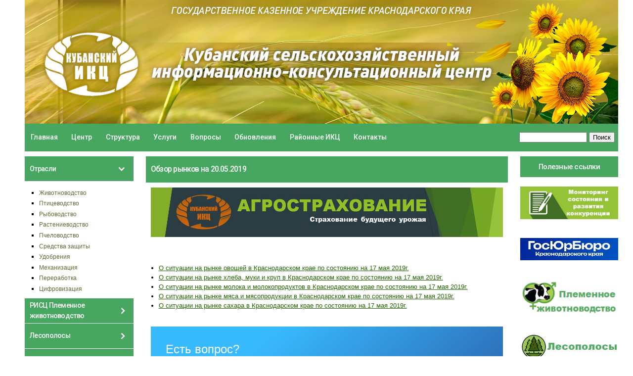

--- FILE ---
content_type: text/html; charset=utf-8
request_url: http://www.kaicc.ru/content/obzor-rynkov-na-20052019
body_size: 11907
content:
<!DOCTYPE html>
<html lang="ru" dir="ltr">
<head>
  <meta http-equiv="Content-Type" content="text/html; charset=utf-8" />
<link rel="shortcut icon" href="https://www.kaicc.ru/sites/default/files/log-ikc.jpg" type="image/jpeg" />
<meta name="viewport" content="width=device-width, initial-scale=1, maximum-scale=1, minimum-scale=1, user-scalable=no" />
<meta name="description" content="О ситуации на рынке овощей в Краснодарском крае по состоянию на 17 мая 2019г. О ситуации на рынке хлеба, муки и круп в Краснодарском крае по состоянию на 17 мая 2019г. О ситуации на рынке молока и молокопродуктов в Краснодарском крае по состоянию на 17 мая 2019г. О ситуации на рынке мяса и мясопродукции в Краснодарском крае по состоянию на 17 мая 2019г. О ситуации на рынке" />
<meta name="keywords" content="министерство сельского хозяйства, ИКЦ, сельское хозяйство, фермерское хозяйство, животноводство, растениеводство, государственная поддержка, племенные животные, экология" />
<meta name="generator" content="Drupal 7 (http://drupal.org)" />
  <title>Обзор рынков на 20.05.2019</title>  
  <link type="text/css" rel="stylesheet" href="https://www.kaicc.ru/sites/default/files/css/css_xE-rWrJf-fncB6ztZfd2huxqgxu4WO-qwma6Xer30m4.css" media="all" />
<link type="text/css" rel="stylesheet" href="https://www.kaicc.ru/sites/default/files/css/css_xGpmgPjQGTMovJSAZ8ngTtkyWe6262r5x1GrxM3BGe4.css" media="all" />
<link type="text/css" rel="stylesheet" href="https://www.kaicc.ru/sites/default/files/css/css_x8lHolBjmRVEJFzrfy0Mar8aAo0tEkNxMkMNTWPAOrE.css" media="all" />
<link type="text/css" rel="stylesheet" href="https://www.kaicc.ru/sites/default/files/css/css_HFwkNm2TlVZWZZpkqZzizPwQDilQD7g7ojJ4M2F3FAQ.css" media="all" />
<link type="text/css" rel="stylesheet" href="https://www.kaicc.ru/sites/default/files/css/css_AQHKY9mo7dFaCHrX_nwUC3sjZOIpDqKFwd1ftyxhxWA.css" media="all" />
<link type="text/css" rel="stylesheet" href="http://fonts.googleapis.com/css?family=Roboto:500&amp;subset=cyrillic" media="all" />
<link type="text/css" rel="stylesheet" href="https://www.kaicc.ru/sites/default/files/css/css_7YtDah24PCZHfJoxmaS53mXiN8CKqXeOpTuswMrcMVE.css" media="all" />

<!--[if (lt IE 9)&(!IEMobile)]>
<link type="text/css" rel="stylesheet" href="https://www.kaicc.ru/sites/default/files/css/css_IYirdf1Dlz7D6IFxHLgEdVNyK83bt2paLZQA77mapbE.css" media="all" />
<![endif]-->

<!--[if gte IE 9]><!-->
<link type="text/css" rel="stylesheet" href="https://www.kaicc.ru/sites/default/files/css/css_q3wRAmZ3B-Cv4Zl4JT0EimmXCtv0x3jiN1Vvh-rxnzc.css" media="all" />
<!--<![endif]-->
  <script type="text/javascript" src="https://www.kaicc.ru/sites/default/files/js/js_Xso18F_p3TM5FTYvQ0Qx0cEqKJ4QmipGHEVTCE5fcQ4.js"></script>
<script type="text/javascript">
<!--//--><![CDATA[//><!--
jQuery.migrateMute=true;jQuery.migrateTrace=false;
//--><!]]>
</script>
<script type="text/javascript" src="https://www.kaicc.ru/sites/default/files/js/js_5mBWqc8p131omtXNhK6s6GFkGLG2iGkXrhARC4aa0YQ.js"></script>
<script type="text/javascript" src="https://www.kaicc.ru/sites/default/files/js/js_PSmdEK4DgJ7cOkHm_QHtA6t5ArivS3eVTYVs6KCML88.js"></script>
<script type="text/javascript" src="https://www.kaicc.ru/sites/default/files/js/js_Qs-H04O69RzlWa3t_fOTe1vbhh7YPICIv6xO3Z2VXS8.js"></script>
<script type="text/javascript" src="https://www.kaicc.ru/sites/default/files/js/js_BuNKraJpgJ-RLXPMhdm71hL5ifYGX19Y8J1HN0cDxzI.js"></script>
<script type="text/javascript">
<!--//--><![CDATA[//><!--
jQuery.extend(Drupal.settings, {"basePath":"\/","pathPrefix":"","setHasJsCookie":0,"ajaxPageState":{"theme":"kaicc","theme_token":"OQRoCn7Zo7yCfrh3eWaaDlw828m-eji3htN57cllo54","js":{"sites\/all\/modules\/jquery_update\/replace\/jquery\/1.12\/jquery.js":1,"0":1,"sites\/all\/modules\/jquery_update\/replace\/jquery-migrate\/1\/jquery-migrate.js":1,"misc\/jquery-extend-3.4.0.js":1,"misc\/jquery-html-prefilter-3.5.0-backport.js":1,"misc\/jquery.once.js":1,"misc\/drupal.js":1,"sites\/all\/modules\/jquery_update\/js\/jquery_browser.js":1,"sites\/all\/modules\/jquery_update\/replace\/ui\/ui\/jquery.ui.core.js":1,"sites\/all\/modules\/jquery_update\/replace\/ui\/ui\/jquery.ui.widget.js":1,"sites\/all\/modules\/jquery_update\/replace\/ui\/ui\/jquery.ui.accordion.js":1,"public:\/\/languages\/ru_DsPm4ouwfHIfz7JDVRo63QyL_ycF2VDDkunYHeXQlmc.js":1,"sites\/all\/modules\/accordion_blocks\/accordion_init.js":1,"sites\/all\/modules\/responsive_menus\/styles\/responsive_menus_simple\/js\/responsive_menus_simple.js":1,"sites\/all\/themes\/omega\/omega\/js\/omega-mediaqueries.js":1,"sites\/all\/themes\/kaicc\/js\/script.js":1},"css":{"modules\/system\/system.base.css":1,"modules\/system\/system.menus.css":1,"modules\/system\/system.messages.css":1,"modules\/system\/system.theme.css":1,"misc\/ui\/jquery.ui.core.css":1,"misc\/ui\/jquery.ui.theme.css":1,"misc\/ui\/jquery.ui.accordion.css":1,"modules\/comment\/comment.css":1,"sites\/all\/modules\/date\/date_repeat_field\/date_repeat_field.css":1,"modules\/field\/theme\/field.css":1,"sites\/all\/modules\/google_appliance\/theme\/google_appliance.css":1,"modules\/node\/node.css":1,"modules\/poll\/poll.css":1,"modules\/search\/search.css":1,"modules\/user\/user.css":1,"modules\/forum\/forum.css":1,"sites\/all\/modules\/views\/css\/views.css":1,"sites\/all\/modules\/accordion_blocks\/accordion_init.css":1,"sites\/all\/modules\/ctools\/css\/ctools.css":1,"sites\/all\/modules\/responsive_menus\/styles\/responsive_menus_simple\/css\/responsive_menus_simple.css":1,"sites\/all\/themes\/omega\/alpha\/css\/alpha-reset.css":1,"sites\/all\/themes\/omega\/alpha\/css\/alpha-mobile.css":1,"sites\/all\/themes\/omega\/alpha\/css\/alpha-alpha.css":1,"sites\/all\/themes\/omega\/omega\/css\/omega-text.css":1,"sites\/all\/themes\/omega\/omega\/css\/omega-branding.css":1,"sites\/all\/themes\/omega\/omega\/css\/omega-menu.css":1,"sites\/all\/themes\/omega\/omega\/css\/omega-forms.css":1,"sites\/all\/themes\/omega\/omega\/css\/omega-visuals.css":1,"sites\/default\/files\/fontyourface\/font.css":1,"http:\/\/fonts.googleapis.com\/css?family=Roboto:500\u0026subset=cyrillic":1,"sites\/all\/themes\/kaicc\/css\/global.css":1,"ie::normal::sites\/all\/themes\/kaicc\/css\/kaicc-alpha-default.css":1,"ie::normal::sites\/all\/themes\/kaicc\/css\/kaicc-alpha-default-normal.css":1,"ie::normal::sites\/all\/themes\/omega\/alpha\/css\/grid\/alpha_default\/normal\/alpha-default-normal-12.css":1,"ie::normal::sites\/all\/themes\/omega\/alpha\/css\/grid\/alpha_default\/normal\/alpha-default-normal-24.css":1,"narrow::sites\/all\/themes\/kaicc\/css\/kaicc-alpha-default.css":1,"narrow::sites\/all\/themes\/kaicc\/css\/kaicc-alpha-default-narrow.css":1,"sites\/all\/themes\/omega\/alpha\/css\/grid\/alpha_default\/narrow\/alpha-default-narrow-12.css":1,"sites\/all\/themes\/omega\/alpha\/css\/grid\/alpha_default\/narrow\/alpha-default-narrow-24.css":1,"normal::sites\/all\/themes\/kaicc\/css\/kaicc-alpha-default.css":1,"normal::sites\/all\/themes\/kaicc\/css\/kaicc-alpha-default-normal.css":1,"sites\/all\/themes\/omega\/alpha\/css\/grid\/alpha_default\/normal\/alpha-default-normal-12.css":1,"sites\/all\/themes\/omega\/alpha\/css\/grid\/alpha_default\/normal\/alpha-default-normal-24.css":1}},"better_exposed_filters":{"views":{"baner_all":{"displays":{"block_1":{"filters":[]}}}}},"responsive_menus":[{"toggler_text":"\u2630 \u041c\u0435\u043d\u044e","selectors":["#main-menu"],"media_size":"768","media_unit":"px","absolute":"1","remove_attributes":"1","responsive_menus_style":"responsive_menus_simple"}],"urlIsAjaxTrusted":{"\/content\/obzor-rynkov-na-20052019":true},"omega":{"layouts":{"primary":"normal","order":["narrow","normal"],"queries":{"narrow":"all and (min-width: 740px) and (min-device-width: 740px), (max-device-width: 800px) and (min-width: 740px) and (orientation:landscape)","normal":"all and (min-width: 740px) and (min-device-width: 740px), (max-device-width: 800px) and (min-width: 740px) and (orientation:landscape)"}}}});
//--><!]]>
</script>
  <!--[if lt IE 9]><script src="http://html5shiv.googlecode.com/svn/trunk/html5.js"></script><![endif]-->
</head>
<body class="html not-front not-logged-in page-node page-node- page-node-49160 node-type-page context-content">
  <div id="skip-link">
    <a href="#main-content" class="element-invisible element-focusable">Перейти к основному содержанию</a>
  </div>
    <div class="page clearfix" id="page">
      <header id="section-header" class="section section-header">
  <div id="zone-branding-wrapper" class="zone-wrapper zone-branding-wrapper clearfix">  
  <div id="zone-branding" class="zone zone-branding clearfix container-12">
    <div class="grid-12 region region-branding" id="region-branding">
  <div class="region-inner region-branding-inner">
        <div class="block block-block block-43 block-block-43 odd block-without-title" id="block-block-43">
  <div class="block-inner clearfix">
            
    <div class="content clearfix">
      <style>
#block-block-43 .content {
	margin: 0;
	padding: 0;
	position: static;
}
#block-block-43 .site-title {
        position: absolute;
	text-align: right;
	color: #172902;
	width: 67%;
	top: 45px;
        left: -15px;
}
#block-block-43 .site-subtitle { 
    font-family: 'Cormorant';
    font-style: italic;
    font-weight: 600;
    position: relative;
    color: #172902;
    font-size: 16px;
    top: -5px;
    left: -85px;
    }
#block-block-43 .site-title-name {
        font-size: 18px;
        left: -140px;
       	font-family: 'Cormorant';
	text-transform: uppercase;
	font-weight: 700;
        margin-bottom: 0;
        text-align: center;
        margin: 4%;
        color: #172902;
        
}
</style>
<div class="site-title">

</div>

<img src="/files/ikc/banner6.jpg" alt="Кубанский сельскохозяйственный информационно-<br />консультационный центр">    </div>
  </div>
</div>
  </div>
</div>  </div>
</div><div id="zone-menu-wrapper" class="zone-wrapper zone-menu-wrapper clearfix">  
  <div id="zone-menu" class="zone zone-menu clearfix container-12">
    <div class="grid-12 region region-menu" id="region-menu">
  <div class="region-inner region-menu-inner">
        <nav class="navigation">
      <h2 class="element-invisible">Главное меню</h2><ul id="main-menu" class="links inline clearfix main-menu"><li class="menu-693 first"><a href="/" title="">Главная</a></li><li class="menu-626"><a href="/content/o-centre">Центр</a></li><li class="menu-627"><a href="/content/struktura-centra">Структура</a></li><li class="menu-628"><a href="/content/ysl-centra">Услуги</a></li><li class="menu-630"><a href="/faq" title="">Вопросы</a></li><li class="menu-629"><a href="/last-updates" title="">Обновления</a></li><li class="menu-697"><a href="/poleznye-ssylki/kraevye/rajonnye-ikts">Районные ИКЦ</a></li><li class="menu-9329 last"><a href="/content/kontakty">Контакты</a></li></ul>          </nav>
        <div class="block block-search content-nopadding content-transparent content-noborder block-form block-search-form odd block-without-title" id="block-search-form">
  <div class="block-inner clearfix">
            
    <div class="content clearfix">
      <form action="/content/obzor-rynkov-na-20052019" method="post" id="search-block-form" accept-charset="UTF-8"><div><div class="container-inline">
      <h2 class="element-invisible">Форма поиска</h2>
    <div class="form-item form-type-textfield form-item-search-block-form">
  <label class="element-invisible" for="edit-search-block-form--2">Поиск </label>
 <input title="Введите ключевые слова для поиска." type="text" id="edit-search-block-form--2" name="search_block_form" value="" size="15" maxlength="128" class="form-text" />
</div>
<div class="form-actions form-wrapper" id="edit-actions"><input type="submit" id="edit-submit" name="op" value="Поиск" class="form-submit" /></div><input type="hidden" name="form_build_id" value="form-cqtzDHiVoaV7-9YD3qVuKjXWGSF7ire_i8g3e9QVzck" />
<input type="hidden" name="form_id" value="search_block_form" />
</div>
</div></form>    </div>
  </div>
</div>
  </div>
</div>
  </div>
</div></header>    
      <section id="section-content" class="section section-content">
  <div id="zone-content-wrapper" class="zone-wrapper zone-content-wrapper clearfix">  
  <div id="zone-content" class="zone zone-content clearfix container-24">    
        
        <aside class="grid-6 region region-sidebar-first" id="region-sidebar-first">
  <div class="region-inner region-sidebar-first-inner">
    <section class="block block-menu block-menu-otrasl block-menu-menu-otrasl odd" id="block-menu-menu-otrasl">
  <div class="block-inner clearfix">
              <div class="block-title-wrapper"><h2 class="block-title">Отрасли</h2></div>
        
    <div class="content clearfix">
      <ul class="menu"><li class="first leaf"><a href="/livestock">Животноводство</a></li>
<li class="leaf"><a href="/poultry">Птицеводство</a></li>
<li class="leaf"><a href="/fisheries">Рыбоводство</a></li>
<li class="leaf"><a href="/crop">Растениеводство</a></li>
<li class="leaf"><a href="/beekeeping">Пчеловодство</a></li>
<li class="leaf"><a href="/remedies">Средства защиты</a></li>
<li class="leaf"><a href="/fertilizers">Удобрения</a></li>
<li class="leaf"><a href="/mechanization">Механизация</a></li>
<li class="leaf"><a href="/recycling">Переработка</a></li>
<li class="last leaf"><a href="/content/cifrovizaciya%23">Цифровизация</a></li>
</ul>    </div>
  </div>
</section>
<section class="block block-menu block-menu-plem-rists block-menu-menu-plem-rists even" id="block-menu-menu-plem-rists">
  <div class="block-inner clearfix">
              <div class="block-title-wrapper"><h2 class="block-title">РИСЦ Племенное животноводство</h2></div>
        
    <div class="content clearfix">
      <ul class="menu"><li class="first leaf"><a href="/content/uslugi_plem" title="">Услуги</a></li>
<li class="leaf"><a href="/law" title="">Документация</a></li>
<li class="last leaf"><a href="/articles" title="">Статьи</a></li>
</ul>    </div>
  </div>
</section>
<section class="block block-menu block-menu-finances block-menu-menu-finances odd" id="block-menu-menu-finances">
  <div class="block-inner clearfix">
              <div class="block-title-wrapper"><h2 class="block-title">Лесополосы</h2></div>
        
    <div class="content clearfix">
      <ul class="menu"><li class="first leaf"><a href="http://www.kaicc.ru/content/proekty" title="">Проекты</a></li>
<li class="leaf"><a href="http://www.kaicc.ru/normativnaya-dokumentaciya/normativno-pravovaya" title="">Нормативная документация</a></li>
<li class="leaf"><a href="http://www.kaicc.ru/content/zayavleniya" title="">Заявления</a></li>
<li class="leaf"><a href="http://www.kaicc.ru/content/obratnaya-svyaz" title="">Обратная связь</a></li>
<li class="last leaf"><a href="https://www.kmvh.ru/projekt2.html" title="">Часто задаваемые вопросы по мелиорации земель</a></li>
</ul>    </div>
  </div>
</section>
<section class="block block-menu block-menu-anticoruption block-menu-menu-anticoruption even" id="block-menu-menu-anticoruption">
  <div class="block-inner clearfix">
              <div class="block-title-wrapper"><h2 class="block-title">Антикоррупция</h2></div>
        
    <div class="content clearfix">
      <ul class="menu"><li class="first leaf"><a href="/local_acts" title="">Локальные правовые акты</a></li>
<li class="leaf"><a href="/information" title="">Информационные материалы</a></li>
<li class="last leaf"><a href="/events">Мероприятия</a></li>
</ul>    </div>
  </div>
</section>
<section class="block block-menu block-menu-links block-menu-menu-links odd" id="block-menu-menu-links">
  <div class="block-inner clearfix">
              <div class="block-title-wrapper"><h2 class="block-title">Полезные ссылки</h2></div>
        
    <div class="content clearfix">
      <ul class="menu"><li class="first leaf"><a href="http://www.kaicc.ru/kubanskiy-ikc" title="">Кубанский ИКЦ</a></li>
<li class="leaf"><a href="http://mcx-consult.ru/" title="">Российский ИКЦ</a></li>
<li class="leaf"><a href="http://isb2.maps.krasnodar.ru/isb/regions/23" title="">Агропортал</a></li>
<li class="leaf"><a href="http://www.kaicc.ru/content/svodnaya-vedomost-sout-2023" title="">Сводная ведомость СОУТ</a></li>
<li class="leaf"><a href="/content/uchetnaya-politika" title="">Учетная политика</a></li>
<li class="last leaf"><a href="/perechen-strahovyh-organizaciy" title="">Перечень страховых организаций</a></li>
</ul>    </div>
  </div>
</section>
<section class="block block-menu block-menu-gospodderapk block-menu-menu-gospodderapk even" id="block-menu-menu-gospodderapk">
  <div class="block-inner clearfix">
              <div class="block-title-wrapper"><h2 class="block-title">Государственная поддержка АПК</h2></div>
        
    <div class="content clearfix">
      <ul class="menu"><li class="first leaf"><a href="/subsidies-funding" title="">Государственная поддержка АПК</a></li>
<li class="leaf"><a href="/subsidii-i-granty">Субсидии и гранты</a></li>
<li class="last leaf"><a href="/arxiv_statei">Архив статей</a></li>
</ul>    </div>
  </div>
</section>
<section class="block block-menu block-menu-trading block-menu-menu-trading odd" id="block-menu-menu-trading">
  <div class="block-inner clearfix">
              <div class="block-title-wrapper"><h2 class="block-title">Регистрация и эксплуатация аттракционов</h2></div>
        
    <div class="content clearfix">
      <ul class="menu"><li class="first leaf"><a href="https://msh.krasnodar.ru/activity/gostekhnadzor/kontaktnaya-informatsiya-gostekhnadzora" title="Телефонный справочник ГТН">Телефонный справочник ГТН</a></li>
<li class="leaf"><a href="https://msh.krasnodar.ru/activity/gostekhnadzor/novosti" title="Новости">Новости</a></li>
<li class="leaf"><a href="https://msh.krasnodar.ru/activity/gostekhnadzor/normativnye-pravovye-akty-gostehnadzor" title="Нормативные правовые акты">Нормативные правовые акты</a></li>
<li class="last leaf"><a href="https://msh.krasnodar.ru/activity/gostekhnadzor/deyatelnost-po-predostavleniyu-gosudarstvennykh-uslug" title="Деятельность по предоставлению государственных услуг">Деятельность по предоставлению государственных услуг</a></li>
</ul>    </div>
  </div>
</section>
<section class="block block-menu block-menu-zakon block-menu-menu-zakon even" id="block-menu-menu-zakon">
  <div class="block-inner clearfix">
              <div class="block-title-wrapper"><h2 class="block-title">Законодательство</h2></div>
        
    <div class="content clearfix">
      <ul class="menu"><li class="first leaf"><a href="/new-law">Новое</a></li>
<li class="leaf"><a href="/documents">Документы</a></li>
<li class="last leaf"><a href="/faq-new">Вопросы и ответы</a></li>
</ul>    </div>
  </div>
</section>
<section class="block block-menu block-menu-agrostrah block-menu-menu-agrostrah odd" id="block-menu-menu-agrostrah">
  <div class="block-inner clearfix">
              <div class="block-title-wrapper"><h2 class="block-title">Агрострахование</h2></div>
        
    <div class="content clearfix">
      <ul class="menu"><li class="first last leaf"><a href="https://www.kaicc.ru/content/agrostrahovanie" title="">Агрострахование</a></li>
</ul>    </div>
  </div>
</section>
<div class="block block-block block-34 block-block-34 even block-without-title" id="block-block-34">
  <div class="block-inner clearfix">
            
    <div class="content clearfix">
      <div style="width: 100%; margin: 0; padding: 0; box-sizing: border-box; font-family: Arial, sans-serif;">
<style scoped="">
<!--/*--><![CDATA[/* ><!--*/

    /* Общие стили для всех таблиц */
    .main-table, .widget table {
      width: 100%;
      border-collapse: collapse;
      font-family: Arial, sans-serif;
      margin-bottom: 15px;
      table-layout: fixed;
    }
    
    /* Стили для основной таблицы */
    .main-table caption {
      background-color: rgb(71, 166, 95);
      color: white;
      font-size: 1.2em;
      font-weight: bold;
      text-align: left;
      padding: 10px;
      text-transform: uppercase;
    }
    
    .main-table th, .main-table td {
      border: 1px solid #ddd;
      padding: 10px;
      text-align: left;
    }
    
    .main-table th {
      background-color: #f2f2f2;
      font-weight: bold;
    }
    
    .main-table tr:nth-child(even) {
      background-color: #f9f9f9;
    }
    
    .main-table tr:hover {
      background-color: #f1f1f1;
    }

    /* Стили для виджетов */
    .widget {
      width: 100%;
      color: #202020;
      background-color: #ffffff;
      font-weight: normal;
      border: 1px solid #ddd;
      margin-bottom: 15px;
      box-sizing: border-box;
    }
    
    .widget td {
      padding: 8px 12px;
      border-bottom: 1px solid #eee;
      text-align: left;
    }
    
    .widget td:last-child {
      text-align: center;
    }
    
    .widget tr:last-child td {
      border-bottom: none;
    }
    
    .widget tr:nth-child(even) {
      background-color: #f9f9f9;
    }
    
    .widget tr:hover {
      background-color: #f1f1f1;
    }
    
    .widget .header-cell {
      background-color: rgb(71, 166, 95) !important;
      color: white;
      font-weight: bold;
      text-align: left;
      padding: 10px;
      text-transform: uppercase;
      border: 1px solid #ddd;
    }

    /* Общие стили для ссылок */
    a {
      color: rgb(71, 166, 95);
      text-decoration: none;
    }
    
    a:hover {
      text-decoration: underline;
    }

    /* Стили для цифр (не изменять) */
    .widget td>b {
      color: red;
    }
    
    .widget td>strong {
      color: green;
    }
  
/*--><!]]>*/
</style><table class="main-table"><caption>Аналитика и цены</caption>
<thead><tr><th style="width: 70%;">Название раздела</th>
<th style="width: 30%;">Ссылка</th>
</tr></thead><tbody><tr><td>Мониторинг рынков АПК Краснодарского края</td>
<td><a href="/content/monitoring-rynkov-apk-krasnodarskogo-kraya">Перейти</a></td>
</tr><tr><td>Мониторинг рынков АПК Российской федерации и мира</td>
<td><a href="/content/monitoring-rynkov-apk-rossiyskoy-federacii">Перейти</a></td>
</tr><tr><td>Оперативная информация о закупочных и отпускных ценах</td>
<td><a href="/analitika-arhiv">Перейти</a></td>
</tr><tr><td>Биржевые цены</td>
<td><a href="/birzhevye-ceny">Перейти</a></td>
</tr><tr><td>Спрос и предложения на с/х продукцию</td>
<td><a href="/spros-i-predlozhenie-na-s/h-produkciju">Перейти</a></td>
</tr><tr><td>О ходе сельскохо- зяйственных работ в крае</td>
<td><a href="/o-hode-rabot-v-krae">Перейти</a></td>
</tr></tbody></table><div class="widget">
<table><tbody><tr><td colspan="2" class="header-cell">Пошлины (руб./т): 23.01.26</td>
</tr><tr><td><a href="/content/poshlina-pshenica-i-meslin">Пшеница и меслин</a></td>
<td>0,0 (0,0)</td>
</tr><tr><td><a href="/content/poshlina-yachmen">Ячмень</a></td>
<td>0,0 (0,0)</td>
</tr><tr><td><a href="/content/poshlina-kukuruza">Кукуруза</a></td>
<td>0,0 (0,0)</td>
</tr><tr><td colspan="2" class="header-cell">Индикативные цены (доллар США/т): 23.01.26</td>
</tr><tr><td><a href="/content/indikativnye-ceny-pshenica-i-meslin">Пшеница и меслин</a></td>
<td><b>↓ 226,3 (-1,4)</b></td>
</tr><tr><td><a href="/content/indikativnye-ceny-yachmen">Ячмень</a></td>
<td><b>↓ 201,2 (-2,6)</b></td>
</tr><tr><td><a href="/content/indikativnye-ceny-kukuruza">Кукуруза</a></td>
<td><strong>↑ 203,3 (+3,7)</strong></td>
</tr></tbody></table></div>
<div class="widget">
<table><tbody><tr><td colspan="2" class="header-cell">Пошлины (руб./т): 25.01.26</td>
</tr><tr><td><a href="/content/poshlina-na-podsolnechnoe-maslo">Подсол- нечное масло</a></td>
<td><strong>↑ 9495,0 (+196,40)</strong></td>
</tr><tr><td colspan="2" class="header-cell">Индикативные цены (доллар США/т): 25.01.26</td>
</tr><tr><td><a href="/content/indikativnye-ceny-na-podsolnechnoe-maslo">Подсол- нечное масло</a></td>
<td><strong>↑ 1233,3 (+33,10)</strong></td>
</tr></tbody></table></div>
<div class="widget">
<table><tbody><tr><td colspan="2" class="header-cell">Пошлины (руб/т): 23.01.26</td>
</tr><tr><td><a href="/content/poshliny-na-shrot-podsolnechnyy-na-0">Шрот подсол- нечный</a></td>
<td> 0,0 (0,0) </td>
</tr><tr><td colspan="2" class="header-cell">Индикативные цены (доллар США/т): 23.01.26</td>
</tr><tr><td><a href="/content/indikativnye-ceny-na-shrot-podsolnechnyy">Шрот подсол- нечный</a></td>
<td><b>↓ 195,2 (-0,5)</b></td>
</tr></tbody></table></div>
</div>
    </div>
  </div>
</div>
<section class="block block-block content-transparent  style-seven block-25 block-block-25 odd" id="block-block-25">
  <div class="block-inner clearfix">
              <div class="block-title-wrapper"><h2 class="block-title">Генеральные партнеры</h2></div>
        
    <div class="content clearfix">
      <p><a target="blank" href="http://www.sberbank.ru/"> <img alt="Сбербанк" src="/sites/default/files/sbrf.png" /></a></p>
<hr class="style-seven" /><p><a target="blank" href="https://www.rgs.ru/"> <img alt="Росгосстрах" src="/sites/default/files/images.jpg" /></a></p>
<hr class="style-seven" /><p><a target="blank" href="https://www.rshb.ru/"> <img alt="РоссельхозБанк" src="/sites/default/files/rosselx.png" /></a></p>
<hr class="style-seven" /><p><a target="blank" href="https://svoefermerstvo.ru/"><img src="http://www.kaicc.ru/sites/default/files/Banner_RSHB.png" /></a></p>
<hr class="style-seven" /><p><a target="blank" href="https://vitrina-zalog.rshb.ru/asset-list"><img alt="РоссельхозБанк реализация залогового имущества" src="/sites/default/files/vitrina RSHB1.jpg" /></a></p>
<hr class="style-seven" /><p><a target="blank" href="https://shtrih-market.ru/gotovye-resheniya/3/"><img src="http://www.kaicc.ru/sites/default/files/banner_sm_550_280.jpg" /></a></p>
<hr class="style-seven" /><p><a target="blank" href="https://agro.magnit.ru/"> <img alt="Магнит Агро" src="/sites/default/files/608.jpg" /></a></p>
<hr class="style-seven" />    </div>
  </div>
</section>
  </div>
</aside><div class="grid-13 region region-content" id="region-content">
  <div class="region-inner region-content-inner">
    <a id="main-content"></a>
                <h1 class="title" id="page-title">Обзор рынков на 20.05.2019</h1>
                        <div class="block block-block block-48 block-block-48 odd block-without-title" id="block-block-48">
  <div class="block-inner clearfix">
            
    <div class="content clearfix">
      <p><a target="blank" href="https://www.kaicc.ru/content/agrostrahovanie" rel="nofollow"><img src="http://www.kaicc.ru/sites/default/files/agrostrahovanie_dor.jpg" /></a></p>
    </div>
  </div>
</div>
<div class="block block-system block-main block-system-main even block-without-title" id="block-system-main">
  <div class="block-inner clearfix">
            
    <div class="content clearfix">
      <article class="node node-page node-published node-not-promoted node-not-sticky author-admin odd clearfix" id="node-page-49160">
            
  
  <div class="content clearfix">
    <div class="field field-name-body field-type-text-with-summary field-label-hidden"><div class="field-items"><div class="field-item even"><ul><li><a href="/sites/default/files/ovoshchi_kk_17.05.2019.pdf" target="_blank">О ситуации на рынке овощей в Краснодарском крае по состоянию на 17 мая 2019г.</a></li>
<li><a href="/sites/default/files/hleb_muka_krupy_kk_17.05.2019.pdf" target="_blank">О ситуации на рынке хлеба, муки и круп в Краснодарском крае по состоянию на 17 мая 2019г.</a></li>
<li><a href="/sites/default/files/moloko_kk_17.05.2019.pdf" target="_blank">О ситуации на рынке молока и молокопродуктов в Краснодарском крае по состоянию на 17 мая 2019г.</a></li>
<li><a href="/sites/default/files/myaso_kk_17.05.2019.pdf" target="_blank">О ситуации на рынке мяса и мясопродукции в Краснодарском крае по состоянию на 17 мая 2019г.</a></li>
<li><a href="/sites/default/files/sahar_kk_17.05.2019.pdf" target="_blank">О ситуации на рынке сахара в Краснодарском крае по состоянию на 17 мая 2019г.</a></li>
</ul></div></div></div>  </div>
  
  <div class="clearfix">
          <nav class="links node-links clearfix"></nav>
    
      </div>
</article>    </div>
  </div>
</div>
<div class="block block-block block-49 block-block-49 odd block-without-title" id="block-block-49">
  <div class="block-inner clearfix">
            
    <div class="content clearfix">
      <script src="https://pos.gosuslugi.ru/bin/script.min.js"></script><style>
<!--/*--><![CDATA[/* ><!--*/
 #js-show-iframe-wrapper{position:relative;display:flex;align-items:center;justify-content:center;width:100%;min-width:293px;max-width:100%;background:linear-gradient(138.4deg,#38bafe 26.49%,#2d73bc 79.45%);color:#fff;cursor:pointer}#js-show-iframe-wrapper .pos-banner-fluid *{box-sizing:border-box}#js-show-iframe-wrapper .pos-banner-fluid .pos-banner-btn_2{display:block;width:240px;min-height:56px;font-size:18px;line-height:24px;cursor:pointer;background:#0d4cd3;color:#fff;border:none;border-radius:8px;outline:0}#js-show-iframe-wrapper .pos-banner-fluid .pos-banner-btn_2:hover{background:#1d5deb}#js-show-iframe-wrapper .pos-banner-fluid .pos-banner-btn_2:focus{background:#2a63ad}#js-show-iframe-wrapper .pos-banner-fluid .pos-banner-btn_2:active{background:#2a63ad}@-webkit-keyframes fadeInFromNone{0%{display:none;opacity:0}1%{display:block;opacity:0}100%{display:block;opacity:1}}@keyframes fadeInFromNone{0%{display:none;opacity:0}1%{display:block;opacity:0}100%{display:block;opacity:1}}@font-face{font-family:LatoWebLight;src:url(https://pos.gosuslugi.ru/bin/fonts/Lato/fonts/Lato-Light.woff2) format("woff2"),url(https://pos.gosuslugi.ru/bin/fonts/Lato/fonts/Lato-Light.woff) format("woff"),url(https://pos.gosuslugi.ru/bin/fonts/Lato/fonts/Lato-Light.ttf) format("truetype");font-style:normal;font-weight:400}@font-face{font-family:LatoWeb;src:url(https://pos.gosuslugi.ru/bin/fonts/Lato/fonts/Lato-Regular.woff2) format("woff2"),url(https://pos.gosuslugi.ru/bin/fonts/Lato/fonts/Lato-Regular.woff) format("woff"),url(https://pos.gosuslugi.ru/bin/fonts/Lato/fonts/Lato-Regular.ttf) format("truetype");font-style:normal;font-weight:400}@font-face{font-family:LatoWebBold;src:url(https://pos.gosuslugi.ru/bin/fonts/Lato/fonts/Lato-Bold.woff2) format("woff2"),url(https://pos.gosuslugi.ru/bin/fonts/Lato/fonts/Lato-Bold.woff) format("woff"),url(https://pos.gosuslugi.ru/bin/fonts/Lato/fonts/Lato-Bold.ttf) format("truetype");font-style:normal;font-weight:400}@font-face{font-family:RobotoWebLight;src:url(https://pos.gosuslugi.ru/bin/fonts/Roboto/Roboto-Light.woff2) format("woff2"),url(https://pos.gosuslugi.ru/bin/fonts/Roboto/Roboto-Light.woff) format("woff"),url(https://pos.gosuslugi.ru/bin/fonts/Roboto/Roboto-Light.ttf) format("truetype");font-style:normal;font-weight:400}@font-face{font-family:RobotoWebRegular;src:url(https://pos.gosuslugi.ru/bin/fonts/Roboto/Roboto-Regular.woff2) format("woff2"),url(https://pos.gosuslugi.ru/bin/fonts/Roboto/Roboto-Regular.woff) format("woff"),url(https://pos.gosuslugi.ru/bin/fonts/Roboto/Roboto-Regular.ttf) format("truetype");font-style:normal;font-weight:400}@font-face{font-family:RobotoWebBold;src:url(https://pos.gosuslugi.ru/bin/fonts/Roboto/Roboto-Bold.woff2) format("woff2"),url(https://pos.gosuslugi.ru/bin/fonts/Roboto/Roboto-Bold.woff) format("woff"),url(https://pos.gosuslugi.ru/bin/fonts/Roboto/Roboto-Bold.ttf) format("truetype");font-style:normal;font-weight:400}@font-face{font-family:ScadaWebRegular;src:url(https://pos.gosuslugi.ru/bin/fonts/Scada/Scada-Regular.woff2) format("woff2"),url(https://pos.gosuslugi.ru/bin/fonts/Scada/Scada-Regular.woff) format("woff"),url(https://pos.gosuslugi.ru/bin/fonts/Scada/Scada-Regular.ttf) format("truetype");font-style:normal;font-weight:400}@font-face{font-family:ScadaWebBold;src:url(https://pos.gosuslugi.ru/bin/fonts/Scada/Scada-Bold.woff2) format("woff2"),url(https://pos.gosuslugi.ru/bin/fonts/Scada/Scada-Bold.woff) format("woff"),url(https://pos.gosuslugi.ru/bin/fonts/Scada/Scada-Bold.ttf) format("truetype");font-style:normal;font-weight:400}@font-face{font-family:Geometria;src:url(https://pos.gosuslugi.ru/bin/fonts/Geometria/Geometria.eot);src:url(https://pos.gosuslugi.ru/bin/fonts/Geometria/Geometria.eot?#iefix) format("embedded-opentype"),url(https://pos.gosuslugi.ru/bin/fonts/Geometria/Geometria.woff) format("woff"),url(https://pos.gosuslugi.ru/bin/fonts/Geometria/Geometria.ttf) format("truetype");font-weight:400;font-style:normal}@font-face{font-family:Geometria-ExtraBold;src:url(https://pos.gosuslugi.ru/bin/fonts/Geometria/Geometria-ExtraBold.eot);src:url(https://pos.gosuslugi.ru/bin/fonts/Geometria/Geometria-ExtraBold.eot?#iefix) format("embedded-opentype"),url(https://pos.gosuslugi.ru/bin/fonts/Geometria/Geometria-ExtraBold.woff) format("woff"),url(https://pos.gosuslugi.ru/bin/fonts/Geometria/Geometria-ExtraBold.ttf) format("truetype");font-weight:900;font-style:normal} 
/*--><!]]>*/
</style><style>
<!--/*--><![CDATA[/* ><!--*/
 #js-show-iframe-wrapper .bf-2{position:relative;display:grid;grid-template-columns:var(--pos-banner-fluid-2__grid-template-columns);grid-template-rows:var(--pos-banner-fluid-2__grid-template-rows);width:100%;max-width:1060px;font-family:LatoWeb,sans-serif;box-sizing:border-box}#js-show-iframe-wrapper .bf-2__decor{grid-column:var(--pos-banner-fluid-2__decor-grid-column);grid-row:var(--pos-banner-fluid-2__decor-grid-row);padding:var(--pos-banner-fluid-2__decor-padding);background:var(--pos-banner-fluid-2__bg-url) var(--pos-banner-fluid-2__bg-position) no-repeat;background-size:var(--pos-banner-fluid-2__bg-size)}#js-show-iframe-wrapper .bf-2__logo-wrap{position:absolute;top:var(--pos-banner-fluid-2__logo-wrap-top);bottom:var(--pos-banner-fluid-2__logo-wrap-bottom);right:0;display:flex;flex-direction:column;align-items:flex-end;padding:var(--pos-banner-fluid-2__logo-wrap-padding);background:#2d73bc;border-radius:var(--pos-banner-fluid-2__logo-wrap-border-radius)}#js-show-iframe-wrapper .bf-2__logo{width:128px}#js-show-iframe-wrapper .bf-2__slogan{font-family:LatoWebBold,sans-serif;font-size:var(--pos-banner-fluid-2__slogan-font-size);line-height:var(--pos-banner-fluid-2__slogan-line-height);color:#fff}#js-show-iframe-wrapper .bf-2__content{padding:var(--pos-banner-fluid-2__content-padding)}#js-show-iframe-wrapper .bf-2__description{display:flex;flex-direction:column;margin-bottom:24px}#js-show-iframe-wrapper .bf-2__text{margin-bottom:12px;font-size:24px;line-height:32px;font-family:LatoWebBold,sans-serif;color:#fff}#js-show-iframe-wrapper .bf-2__text_small{margin-bottom:0;font-size:16px;line-height:24px;font-family:LatoWeb,sans-serif}#js-show-iframe-wrapper .bf-2__btn-wrap{display:flex;align-items:center;justify-content:center} 
/*--><!]]>*/
</style><div id="js-show-iframe-wrapper">
<div class="pos-banner-fluid bf-2">
<div class="bf-2__decor">
<div class="bf-2__logo-wrap"> <img class="bf-2__logo" src="https://pos.gosuslugi.ru/bin/banner-fluid/gosuslugi-logo.svg" alt="Госуслуги" /><br /><div class="bf-2__slogan">Решаем вместе</div> </div> </div>
<div class="bf-2__content">
<div class="bf-2__description"> <span class="bf-2__text"> Есть вопрос? </span> <span class="bf-2__text bf-2__text_small"> Напишите нам </span> </div>
<div class="bf-2__btn-wrap">
<!-- pos-banner-btn_2 не удалять; другие классы не добавлять --><p> <button class="pos-banner-btn_2" type="button">Сообщить о проблеме </button> </p></div> </div> </div> </div>
<script>
<!--//--><![CDATA[// ><!--
 (function(){ "use strict";function ownKeys(e,t){var o=Object.keys(e);if(Object.getOwnPropertySymbols){var n=Object.getOwnPropertySymbols(e);if(t)n=n.filter(function(t){return Object.getOwnPropertyDescriptor(e,t).enumerable});o.push.apply(o,n)}return o}function _objectSpread(e){for(var t=1;t<arguments.length;t++){var o=null!=arguments[t]?arguments[t]:{};if(t%2)ownKeys(Object(o),true).forEach(function(t){_defineProperty(e,t,o[t])});else if(Object.getOwnPropertyDescriptors)Object.defineProperties(e,Object.getOwnPropertyDescriptors(o));else ownKeys(Object(o)).forEach(function(t){Object.defineProperty(e,t,Object.getOwnPropertyDescriptor(o,t))})}return e}function _defineProperty(e,t,o){if(t in e)Object.defineProperty(e,t,{value:o,enumerable:true,configurable:true,writable:true});else e[t]=o;return e}var POS_PREFIX_2="--pos-banner-fluid-2__",posOptionsInitial={"grid-template-columns":"100%","grid-template-rows":"310px auto","decor-grid-column":"initial","decor-grid-row":"initial","decor-padding":"30px 30px 0 30px","bg-url":"url('https://pos.gosuslugi.ru/bin/banner-fluid/2/banner-fluid-bg-2-small.svg')","bg-position":"calc(10% + 64px) calc(100% - 20px)","bg-size":"cover","content-padding":"0 30px 30px 30px","slogan-font-size":"20px","slogan-line-height":"32px","logo-wrap-padding":"20px 30px 30px 40px","logo-wrap-top":"0","logo-wrap-bottom":"initial","logo-wrap-border-radius":"0 0 0 80px"},setStyles=function(e,t){Object.keys(e).forEach(function(o){t.style.setProperty(POS_PREFIX_2+o,e[o])})},removeStyles=function(e,t){Object.keys(e).forEach(function(e){t.style.removeProperty(POS_PREFIX_2+e)})};function changePosBannerOnResize(){var e=document.documentElement,t=_objectSpread({},posOptionsInitial),o=document.getElementById("js-show-iframe-wrapper"),n=o?o.offsetWidth:document.body.offsetWidth;if(n>405)t["slogan-font-size"]="24px",t["logo-wrap-padding"]="30px 50px 30px 70px";if(n>500)t["grid-template-columns"]="min-content 1fr",t["grid-template-rows"]="100%",t["decor-grid-column"]="2",t["decor-grid-row"]="1",t["decor-padding"]="30px 30px 30px 0",t["content-padding"]="30px",t["bg-position"]="0% calc(100% - 70px)",t["logo-wrap-padding"]="30px 30px 24px 40px",t["logo-wrap-top"]="initial",t["logo-wrap-bottom"]="0",t["logo-wrap-border-radius"]="80px 0 0 0";if(n>585)t["bg-position"]="0% calc(100% - 6px)";if(n>800)t["bg-url"]="url('https://pos.gosuslugi.ru/bin/banner-fluid/2/banner-fluid-bg-2.svg')",t["bg-position"]="0% center";if(n>1020)t["slogan-font-size"]="32px",t["line-height"]="40px",t["logo-wrap-padding"]="30px 30px 24px 50px";setStyles(t,e)}changePosBannerOnResize(),window.addEventListener("resize",changePosBannerOnResize),window.onunload=function(){var e=document.documentElement;window.removeEventListener("resize",changePosBannerOnResize),removeStyles(posOptionsInitial,e)}; })() 
//--><!]]>
</script><script>
<!--//--><![CDATA[// ><!--
Widget("https://pos.gosuslugi.ru/form", 254885)
//--><!]]>
</script>    </div>
  </div>
</div>
      </div>
</div><aside class="grid-5 region region-sidebar-second" id="region-sidebar-second">
  <div class="region-inner region-sidebar-second-inner">
    <section class="block block-block content-transparent content-nopadding text-center block-39 block-block-39 odd" id="block-block-39">
  <div class="block-inner clearfix">
              <div class="block-title-wrapper"><h2 class="block-title">Полезные ссылки</h2></div>
        
    <div class="content clearfix">
      <p><noindex><br /><a target="blank" href="https://www.kaicc.ru/content/monitoring-sostoyaniya-i-razvitiya"><img src="http://www.kaicc.ru/sites/default/files/monikonkur.jpg" /></a><br /><br /><br /><a href="https://www.kaicc.ru/content/pravovoe-prosveshchenie"><img alt="ГосЮрБюро" src="/sites/default/files/gosyurbyuro.jpg" /></a><br /><br /><br /><a href="/advertisement_pererabotka"><img alt="Торговая площадка по племенному скоту" src="/sites/default/files/animals_new1.png" /></a><br /><br /><br /><a href="http://www.kaicc.ru/content/lesopolosy"><img src="http://www.kaicc.ru/sites/default/files/les_new.jpg" /></a><br /><br /><br /><a href="http://www.kaicc.ru/content/fgis-zerno"><img src="http://www.kaicc.ru/sites/default/files/wheat_new.jpg" /></a><br /><br /><br /><a href="https://www.kaicc.ru/content/efgis-zsn"><img src="http://www.kaicc.ru/sites/default/files/efgis_new3.png" /></a><br /><br /><br /><a href="http://www.kaicc.ru/content/reestr-pchelovodcheskih-hozyaystv"><img src="http://www.kaicc.ru/sites/default/files/bee_new1.jpg" /></a><br /><br /><br /><a href="http://www.kaicc.ru/content/centr-kompetencii-po-razvitiyu-sh"><img src="http://www.kaicc.ru/sites/default/files/harvest_new1.jpg" /></a><br /><br /><br /><a target="blank" href="http://isb2.maps.krasnodar.ru/isb/regions/23" rel="nofollow"><img src="http://www.kaicc.ru/sites/default/files/corn_new1.jpg#overlay-context=content/otchet-o-provedenii-seminarov-1&quot;" /></a><br /><br /></noindex></p>
<p><a target="blank" href="https://msh.krasnodar.ru/" rel="nofollow"><img alt="Министерство сельского хозяйства и перерабатывающей промышленности Краснодарского края" src="/sites/default/files/msh_new1.jpg" /></a></p>
<p><br /><br /><a target="blank" href="https://btkgumat.ru"><img src="http://www.kaicc.ru/sites/default/files/ekokarvest.png" /></a><br /><br /><br /><a target="blank" href="https://kgsgroup.ru"><img src="http://www.kaicc.ru/sites/default/files/KGSgroup.png" /></a><br /><br /><br /></p>
    </div>
  </div>
</section>
<div class="block block-views content-transparent content-nopadding text-center block-baner-all-block-1 block-views-baner-all-block-1 even block-without-title" id="block-views-baner-all-block-1">
  <div class="block-inner clearfix">
            
    <div class="content clearfix">
      <div class="view view-baner-all view-id-baner_all view-display-id-block_1 view-dom-id-8129b0bf2af9e45fbd07448e9e2ac045">
        
  
  
      <div class="view-content">
        <div class="views-row views-row-1 views-row-odd views-row-first">
      
  <div class="views-field views-field-field-baner">        <div class="field-content"><a href="http://www.kaicc.ru/subsidies-funding"><img src="https://www.kaicc.ru/sites/default/files/list_0_0.png" width="180" height="66" alt="" /></a></div>  </div>  </div>
  <div class="views-row views-row-2 views-row-even">
      
  <div class="views-field views-field-field-baner">        <div class="field-content"><a href="/video"><img src="https://www.kaicc.ru/sites/default/files/videos.png" width="180" height="66" alt="" /></a></div>  </div>  </div>
  <div class="views-row views-row-3 views-row-odd">
      
  <div class="views-field views-field-field-baner">        <div class="field-content"><a href="/doska"><img src="https://www.kaicc.ru/sites/default/files/51115_0.png" width="180" height="65" alt="" /></a></div>  </div>  </div>
  <div class="views-row views-row-4 views-row-even views-row-last">
      
  <div class="views-field views-field-field-baner">        <div class="field-content"><a href="/lbrary"><img src="https://www.kaicc.ru/sites/default/files/library.png" width="180" height="66" alt="" /></a></div>  </div>  </div>
    </div>
  
  
  
  
  
  
</div>    </div>
  </div>
</div>
  </div>
</aside>  </div>
</div></section>    
  
      <footer id="section-footer" class="section section-footer">
  <div id="zone-footer-wrapper" class="zone-wrapper zone-footer-wrapper clearfix">  
  <div id="zone-footer" class="zone zone-footer clearfix container-12">
    <div class="grid-12 region region-footer-first" id="region-footer-first">
  <div class="region-inner region-footer-first-inner">
    <div class="block block-block grid-3 float-right alpha omega content-transparent content-nopadding text-right  block-23 block-block-23 odd block-without-title" id="block-block-23">
  <div class="block-inner clearfix">
            
    <div class="content clearfix">
      <p>350033, г. Краснодар<br />
ул. Ставропольская, 78, 4 этаж</p>
<p>E-mail: info@kaicc.ru</p>
<p>© ГКУ КК "Кубанский c/х ИКЦ"<br />
2005-2025 г.<br />
Все права защищены</p>
    </div>
  </div>
</div>
<div class="block block-block content-transparent content-nopadding alpha omega grid-8 block-30 block-block-30 even block-without-title" id="block-block-30">
  <div class="block-inner clearfix">
            
    <div class="content clearfix">
      <p>Телефон «горячей линии» по борьбе с коррупцией: 8(861)290-02-04<br />
По вопросам размещения Вашей информации на сайте:  8(861)290-01-50</p>
<p>При полном либо частичном использовании информации гиперссылка на источник обязательна</p>
    </div>
  </div>
</div>
<div class="block block-block block-38 block-block-38 odd block-without-title" id="block-block-38">
  <div class="block-inner clearfix">
            
    <div class="content clearfix">
      <!--googleoff: index--><script>
  (function(i,s,o,g,r,a,m){i['GoogleAnalyticsObject']=r;i[r]=i[r]||function(){
  (i[r].q=i[r].q||[]).push(arguments)},i[r].l=1*new Date();a=s.createElement(o),
  m=s.getElementsByTagName(o)[0];a.async=1;a.src=g;m.parentNode.insertBefore(a,m)
  })(window,document,'script','//www.google-analytics.com/analytics.js','ga');

  ga('create', 'UA-53334744-1', 'auto');
  ga('send', 'pageview');

</script>

<!-- Yandex.Metrika counter -->
<script type="text/javascript" >
   (function(m,e,t,r,i,k,a){m[i]=m[i]||function(){(m[i].a=m[i].a||[]).push(arguments)};
   m[i].l=1*new Date();
   for (var j = 0; j < document.scripts.length; j++) {if (document.scripts[j].src === r) { return; }}
   k=e.createElement(t),a=e.getElementsByTagName(t)[0],k.async=1,k.src=r,a.parentNode.insertBefore(k,a)})
   (window, document, "script", "https://mc.yandex.ru/metrika/tag.js", "ym");

   ym(100737642, "init", {
        clickmap:true,
        trackLinks:true,
        accurateTrackBounce:true
   });
</script>
<noscript><div><img src="https://mc.yandex.ru/watch/100737642" style="position:absolute; left:-9999px;" alt="" /></div></noscript>
<!-- /Yandex.Metrika counter -->
 <!--googleon: index-->    </div>
  </div>
</div>
<div class="block block-block grid-3 float-right alpha omega content-transparent content-nopadding text-right  block-45 block-block-45 even block-without-title" id="block-block-45">
  <div class="block-inner clearfix">
            
    <div class="content clearfix">
      <!-- Yandex.Metrika counter -->
<script type="text/javascript" >
   (function(m,e,t,r,i,k,a){m[i]=m[i]||function(){(m[i].a=m[i].a||[]).push(arguments)};
   m[i].l=1*new Date();
   for (var j = 0; j < document.scripts.length; j++) {if (document.scripts[j].src === r) { return; }}
   k=e.createElement(t),a=e.getElementsByTagName(t)[0],k.async=1,k.src=r,a.parentNode.insertBefore(k,a)})
   (window, document, "script", "https://mc.yandex.ru/metrika/tag.js", "ym");

   ym(100737642, "init", {
        clickmap:true,
        trackLinks:true,
        accurateTrackBounce:true
   });
</script>
<noscript><div><img src="https://mc.yandex.ru/watch/100737642" style="position:absolute; left:-9999px;" alt="" /></div></noscript>
<!-- /Yandex.Metrika counter -->    </div>
  </div>
</div>
  </div>
</div>  </div>
</div></footer>  </div>  </body>
</html>